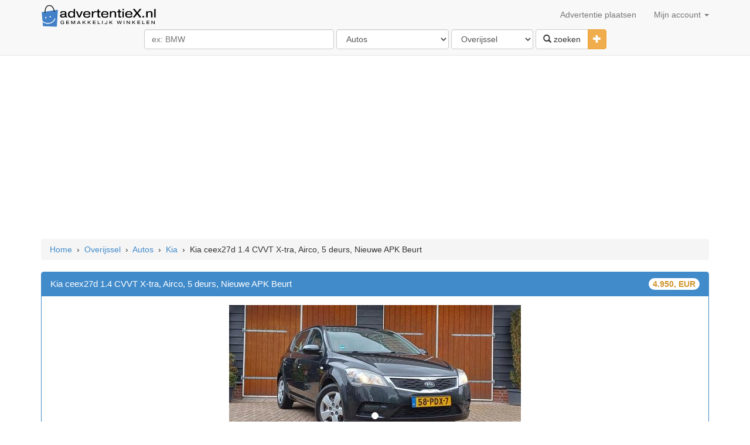

--- FILE ---
content_type: text/html; charset=UTF-8
request_url: https://www.advertentiex.nl/ad-kia-ceex27d-14-cvvt-x-tra-airco-5-deurs-nieuwe-apk-beurt-1676017?in=Overijssel-Autos
body_size: 9371
content:
<!DOCTYPE html>
<html lang="nl">
	<head>
		<title>Kia ceex27d 1.4 CVVT X-tra, Airco, 5 deurs, Nieuwe APK  Beurt - Advertentie 1676017</title>
        <meta charset="utf-8"/>
        <meta http-equiv="Content-Language" content="nl"/>
		<meta name="description" content="Leuke en nette Kia Ceed. Auto is compleet uitgevoerd met o.a.: Airco, 5 deurs, NAP, AUX en USB aansluiting. De Kia rijdt, remt en schakelt goed. Rondom staat" />
		<meta name="lang" content="nl" />
		<meta NAME="author" CONTENT="www.AdvertentieX.nl" />
		<meta NAME="copyright" CONTENT="www.AdvertentieX.nl" />
		<meta property="og:site_name" content="AdvertentieX.nl"/>
		<meta property="og:country-name" content="Nederland"/><meta property="og:type" content="product"/>
				<meta property="og:locality" content="Overijssel"/>
<link rel="canonical" href="https://www.advertentiex.nl/ad-kia-ceex27d-14-cvvt-x-tra-airco-5-deurs-nieuwe-apk-beurt-1676017?in=Overijssel-Autos" />
		<meta property="og:description" content="Leuke en nette Kia Ceed. Auto is compleet uitgevoerd met o.a.: Airco, 5 deurs, NAP, AUX en USB aansluiting. De Kia rijdt, remt en schakelt goed. Rondom staat"/>
		<meta property="og:title" content="Kia ceex27d 1.4 CVVT X-tra, Airco, 5 deurs, Nieuwe APK  Beurt - Advertentie 1676017"/>
        <meta property="og:locale" content="nl-NL">
		<meta name="google-site-verification" content="ZCh7bOT3a9kuMOj_8bUkqfx-GmSmdsxLrhosa-G3co0" />
		<meta name="y_key" content="3ccba670a0064403">
		<meta property="fb:app_id" content="212463162111947">
		<meta property="fb:admins" content="100000619666574"/>
		<meta name="viewport" content="width=device-width, initial-scale=1">
		<!--<link href="//maxcdn.bootstrapcdn.com/bootstrap/3.2.0/css/bootstrap.min.css" rel="stylesheet">-->
		<link href="/css/bootstrap.min.css" rel="stylesheet">
		<link href="https://imgs.advertentiex.nl/css/styles.css?v=5" rel="stylesheet">
		<link rel="shortcut icon" href="/imgs/l2.png">
        <link rel="preconnect" href="https://www.googletagmanager.com/">
        <link rel="preconnect" href="https://pagead2.googlesyndication.com/">
		<script src="https://ajax.googleapis.com/ajax/libs/jquery/1.11.1/jquery.min.js"></script>
		<script type="text/javascript">

            $.get("/cat/showMenu?t="+$.now(), function(data){
                $("#suntProstRau").html(data);
            });

            function qCl(){
                if ($('#searchCatsAndLocation').attr('class') == 'hidden-xs') {
                    $('#searchCatsAndLocation').removeClass('hidden-xs');
                }
            }

		function sizing() {
		var formfilterswidth=$("#formfilters").width();
			$("#msisdn").width((formfilterswidth-46)+"px");
		}
			//$(document).ready(sizing);
			//$(window).resize(sizing);​
			//query('.adsbygoogle').affix();
		</script>
		<!--<script src="//maxcdn.bootstrapcdn.com/bootstrap/3.2.0/js/bootstrap.min.js"></script>-->
		<script src="https://imgs.advertentiex.nl/js/bootstrap.min.js"></script>
		</head>
	
	<body>
		<!-- Start Nav -->
		<div class="navbar navbar-default navbar-static-top">
			<div class="container" > 
				<div class="navbar-header">
				<a href="/" class="navbar-brand"><img src="/imgs/logo.svg" style=" margin-top: -7px; max-width:200px;" alt="AdvertentieX.nl"/></a>
				<button class="navbar-toggle" data-toggle="collapse" data-target=".navHeaderCollapse" >
				<span class="icon-bar"></span>
				<span class="icon-bar"></span>
				<span class="icon-bar"></span>
				</button>
				</div>
				<div class="navbar-collapse collapse navHeaderCollapse">
					<ul class="nav navbar-nav navbar-right">
						<li><a href="/post-ad">Advertentie plaatsen</a></li>
						<li class="dropdown">
							<a href="#" class="dropdown-toggle" data-toggle="dropdown">Mijn account <b class="caret"></b></a>
							<ul class="dropdown-menu" id="suntProstRau">							</ul>
						</li>
					</ul>
				</div>
			</div>
			<div class="container">&nbsp;
				<div class="row text-center" style="margin-top: -20px; margin-bottom: 10px;">
						<form class="form-inline" id="formfilters" role="form" action="/cat/search" method="post">
							<div class="form-group">
                                <input type="text" class="form-control" id="msisdn" autocomplete="off" name="q" value="" placeholder="ex: BMW" size="36" onclick="qCl();"/>
                                <span class="hidden-xs" id="searchCatsAndLocation">
                                    <select class="form-control" name="category" id="cat" data-id="catsearch" data-url="/rem/searchCats">
                                    <option value="" selected>Selecteer categorie</option><option value="Agrarisch" >Agrarisch</option><option value="Antiek-kunst" >Antiek-kunst</option><option value="Audio-video-film" >Audio-video-film</option><option value="Auto-diversen" >Auto-diversen</option><option value="Autos"  selected="selected" >Autos</option><option value="Boeken" >Boeken</option><option value="Bouwmateriaal" >Bouwmateriaal</option><option value="Brommers-scooters" >Brommers-scooters</option><option value="Caravans-tenten" >Caravans-tenten</option><option value="CDs-LPs" >CDs-LPs</option><option value="Computer" >Computer</option><option value="Diensten" >Diensten</option><option value="Dieren" >Dieren</option><option value="Diversen" >Diversen</option><option value="Erotiek" >Erotiek</option><option value="Fietsen-accessoires" >Fietsen-accessoires</option><option value="Fotografie" >Fotografie</option><option value="Huis-inrichting" >Huis-inrichting</option><option value="Huishoudelijk" >Huishoudelijk</option><option value="Huizen-huur" >Huizen-huur</option><option value="Huizen-koop" >Huizen-koop</option><option value="Kantoor" >Kantoor</option><option value="Kinderen-babys" >Kinderen-babys</option><option value="Kleding" >Kleding</option><option value="Motoren" >Motoren</option><option value="Muziek" >Muziek</option><option value="Sieraden-horloges" >Sieraden-horloges</option><option value="Speelgoed" >Speelgoed</option><option value="Sport" >Sport</option><option value="Telecom" >Telecom</option><option value="Tuin" >Tuin</option><option value="Vacatures" >Vacatures</option><option value="Vakantie-reizen" >Vakantie-reizen</option><option value="Verzamelen" >Verzamelen</option><option value="Watersport" >Watersport</option><option value="Zaken-transacties" >Zaken-transacties</option><option value="Gezocht" >Gezocht</option><option value="Gratis Spullen" >Gratis Spullen</option><option value="Ruilhandel-Uitwisseling" >Ruilhandel-Uitwisseling</option>                                    </select>
                                    <select class="form-control" name="state" id="cat" data-id="citysearch" data-url="/rem/searchLocation">
                                    <option value="" selected>Kies locatie</option><option value="Drenthe" >Drenthe</option><option value="Flevoland" >Flevoland</option><option value="Friesland" >Friesland</option><option value="Gelderland" >Gelderland</option><option value="Groningen" >Groningen</option><option value="Limburg" >Limburg</option><option value="Noord-Brabant" >Noord-Brabant</option><option value="Noord-Holland" >Noord-Holland</option><option value="Overijssel"  selected="selected" >Overijssel</option><option value="Utrecht" >Utrecht</option><option value="Zeeland" >Zeeland</option><option value="Zuid-Holland" >Zuid-Holland</option>                                    </select>
                                </span>
							</div>
							<div class="btn-group">
							<button class="btn btn-default" type="submit"><i class="glyphicon glyphicon-search"></i> zoeken</button>
							<button type="button" class="btn btn-warning dropdown-toggle" data-toggle="collapse" href="#advsearch">
								<span class="glyphicon glyphicon-plus"></span>
								<span class="sr-only">Toggle Dropdown</span>
							</button>
							</div>
							<div id="advsearch" class="panel-collapse collapse">
							<br>
								<div class="form-group">
									<input type="text" class="form-control" id="min" name="min" placeholder="Min" size="3" />  
									<input type="text" class="form-control" id="max" name="max" placeholder="Max" size="3" />
								<span id='catsearch'> 
																		<select id="disabledSelect" class="form-control" disabled>
										<option disabled>Selecteer categorie</option>
									</select>
																	</span>
								<span id='citysearch'>
																	<select id="disabledSelect" class="form-control" disabled>
										<option disabled>Kies locatie</option>
									</select> 
																	</span>
                                    <input type="hidden" name="u" value="ok" />
								</div>
							</div>
						</form>
				</div>
			</div>
		</div><!-- END Nav -->
		
		<div class="container" style="margin-top: -7px;">
		<script defer src="https://pagead2.googlesyndication.com/pagead/js/adsbygoogle.js"></script></div>
		<!-- start BreadCrumbs -->
		<div class="container">
			<ol class="breadcrumb" xmlns:v="http://rdf.data-vocabulary.org/#"><span typeof="v:Breadcrumb" ><a href="/" name="Home" rel="v:url" property="v:title">Home</a></span><span > &nbsp;&#8250;&nbsp; </span><span typeof="v:Breadcrumb" ><a href="https://www.advertentiex.nl/Advertenties-in-Overijssel" name="Overijssel" rel="v:url" property="v:title">Overijssel</a></span><span > &nbsp;&#8250;&nbsp; </span><span typeof="v:Breadcrumb" ><a href="https://www.advertentiex.nl/Advertenties-in-Overijssel/c-Autos" name="Autos" rel="v:url" property="v:title">Autos</a></span><span > &nbsp;&#8250;&nbsp; </span><span typeof="v:Breadcrumb" ><a href="https://www.advertentiex.nl/Advertenties-in-Overijssel/c-Autos/s-Kia" name="Kia" rel="v:url" property="v:title">Kia</a></span><span class="hidden-xs" > &nbsp;&#8250;&nbsp; </span><span class="hidden-xs" >Kia ceex27d 1.4 CVVT X-tra, Airco, 5 deurs, Nieuwe APK  Beurt</span></ol>
		</div><!-- END BreadCrumbs -->

        <script defer src="https://www.googletagmanager.com/gtag/js?id=UA-18977994-7"></script>
        <script>
            window.dataLayer = window.dataLayer || [];
            function gtag(){dataLayer.push(arguments);}
            gtag('js', new Date());

            gtag('config', 'UA-18977994-7');

            $(document).ready(function(){(adsbygoogle = window.adsbygoogle || []).push({
                google_ad_client: "ca-pub-7696460444028740",
                enable_page_level_ads: true
            })})
        </script><div class="container">
			<div class="row">
				<div class="col-lg-12">
					<div id="result"> </div>
					<div class="panel panel-primary">
						<div class="panel-heading ad-panel-heading" data-toggle="modal" data-target="#myModal">
						 <h1 style ="font-size:1.1em;margin: 0px;padding: 0px;display: inline;" >Kia ceex27d 1.4 CVVT X-tra, Airco, 5 deurs, Nieuwe APK  Beurt</h1>
							<div class="badge pull-right ad-price" ><span>4.950, EUR</span>							</div>
						</div>
						<div class="panel-body" id="itemdetails">							<div id="carousel-example-generic" class="carousel slide" data-ride="carousel" data-interval="false" style="margin-bottom: 10px;">
							  <!-- Indicators -->
							  <ol class="carousel-indicators">
							  <li data-target="#carousel-example-generic" data-slide-to="0" class="active"></li>							  </ol>

							  <!-- Wrapper for slides -->
							  <div class="carousel-inner center-block" style="max-height:480px;max-width:770px;">
								<div class="item active">
									  <img  src="https://d1kqllve43agrl.cloudfront.net/imgs/Kia-ceex27d-14-cvvt-x-tra-airco-5-deurs-nieuwe-apk-beurt-11810.jpeg" alt="Kia ceex27d 1.4 CVVT X-tra, Airco, 5 deurs, Nieuwe APK  Beurt" class="img-responsive center-block">
									</div>							  </div>
							  							</div>                             <ul class="list-inline text-center">
                                <li class="btn-link"><a onclick="PopupCenter('http://facebook.com/sharer.php?u=https://www.advertentiex.nl/ad-kia-ceex27d-14-cvvt-x-tra-airco-5-deurs-nieuwe-apk-beurt-1676017?in=Overijssel-Autos', 'Share', 700, 350)"><img class="img-thumbnail img-circle" width="42" height="42" title="Facebook share" src="https://d1kqllve43agrl.cloudfront.net/imgs/facebook.svg"></a></li>
                                <li class="btn-link"><a onclick="PopupCenter('http://twitter.com/home?status=https://www.advertentiex.nl/ad-kia-ceex27d-14-cvvt-x-tra-airco-5-deurs-nieuwe-apk-beurt-1676017?in=Overijssel-Autos', 'Share', 700, 400)"><img class="img-thumbnail img-circle" src="https://d1kqllve43agrl.cloudfront.net/imgs/twitter.svg" title="Tweet" height="42" width="42"></a></li>
                                <li class="btn-link"><a onclick="PopupCenter('https://wa.me/?text=https://www.advertentiex.nl/ad-kia-ceex27d-14-cvvt-x-tra-airco-5-deurs-nieuwe-apk-beurt-1676017?in=Overijssel-Autos', 'Share', 700, 400)"><img class="img-thumbnail img-circle" src="https://d1kqllve43agrl.cloudfront.net/imgs/whatsapp.svg" title="Whatsapp share" height="42" width="42"></a></li>
                                <li class="btn-link"><a onclick="PopupCenter('https://www.facebook.com/dialog/send?link=https://www.advertentiex.nl/ad-kia-ceex27d-14-cvvt-x-tra-airco-5-deurs-nieuwe-apk-beurt-1676017?in=Overijssel-Autos&redirect_uri=https://www.advertentiex.nl/ad-kia-ceex27d-14-cvvt-x-tra-airco-5-deurs-nieuwe-apk-beurt-1676017?in=Overijssel-Autos', 'Share', 900, 800)"><img class="img-thumbnail img-circle" src="https://d1kqllve43agrl.cloudfront.net/imgs/fb-messenger.svg" title="FB messenger share" height="42" width="42"></a></li>
                                <li class="btn-link"><a onclick="PopupCenter('mailto:?subject=Kia ceex27d 1.4 CVVT X-tra, Airco, 5 deurs, Nieuwe APK  Beurt - Advertentiex.nl&body=https://www.advertentiex.nl/ad-kia-ceex27d-14-cvvt-x-tra-airco-5-deurs-nieuwe-apk-beurt-1676017?in=Overijssel-Autos', 'Share', 700, 400)"><img class="img-thumbnail img-circle" src="https://d1kqllve43agrl.cloudfront.net/imgs/mail.svg" title="E-mail share" height="42" width="42"></a></li>
                                <li class="btn-link"><a href="/tprint?no=1676017" rel="nofollow" target="_blank"><img class="img-thumbnail img-circle" src="https://d1kqllve43agrl.cloudfront.net/imgs/svg.svg" title="Print poster" height="42" width="42"></a></li>
                            </ul>
							<p> </p><span>Leuke en nette Kia Ceed.<br>Auto is compleet uitgevoerd met o.a.: Airco, 5 deurs, NAP, AUX en USB aansluiting.<br><br>De Kia rijdt, remt en schakelt goed.<br>Rondom staat die op all seasonbanden met goed profiel...<br><br>Algemene gegevens<br>Kilometerstand: 186.478 km<br>Carrosserievorm: Hatchback (3 drs/5 drs)<br>Aantal deuren: 5<br>Brandstofsoort: Benzine<br>Bouwjaar: 2011<br>Versnellingstype: Handgeschakeld (5)<br>Kleur: Zwart<br>Onderhoudsboekjes: Aanwezig<br><br>Technische gegevens<br>Cilinderinhoud: 1396 cc<br>Aantal cilinders: 4<br>Vermogen: 66 kW / 90 pk<br>Maximaal trekgewicht: 1200 kg<br>Ledig gewicht: 1163 kg<br><br>Financiele gegevens<br>Wegenbelasting: € 148 - € 167 per kwartaal<br>APK datum: 08-10-2023<br>BTW/Marge: Marge<br><br>Opties en accessoires<br>5 deursABSAircoAlarmsysteemArmsteun voorBestuurdersairbagBuitensp. elektr. + verw.C.deurv. met afst.bed.EBDElektrische ramen voorESPHoofd airbag(s) a.Hoofd airbag(s) v.Multifunctioneel stuurMultimedia-voorbereidingOnderhoudsboekjes aanwezigPassagiersairbagRadio-CD/MP3 spelerReservewielStartblokkeringStoelen in hoogte verst.Zij airbag(s) v.<br>Leuke en nette Kia Ceed.<br>Auto is compleet uitgevoerd met o.a.: Airco, 5 deurs, NAP, AUX en USB aansluiting.<br><br>De Kia rijdt, remt en schakelt goed.<br>Rondom staat die op all seasonbanden met goed profiel.<br><br>Auto is netjes onderhouden, dit staat afgetekend in de onderhoudsboekjes.<br>Hij wordt geleverd met een nieuwe APK en kleine beurt waar door je voorlopig even door kunt!<br><br>Kortom zoek je een ruime en fijne auto? Kom dan zeker bij deze Kia Ceed kijken!<br><br>Vragen? Bel, Mail of WhatsApp gerust!<br>Inruil van harte welkom.<br><br>!!LET OP: Alleen op afspraak geopend!!<br><br>Telefonisch bereikbaar elke dag van 9:00 tot 22:00.<br><br>Wij als Krieger Auto's zijn al meer dan 10 jaar specialist in auto's van het kleine segment tot € 6.000,-<br><br>WhatsApp altijd bereikbaar: 06-30195281Websitewww.kriegerautos/</span><div><br><span style="padding-left:10px;color:#0066FF;">Locatie: Overijssel - Haarle Gem Tubbergen</span><br><br>                            <div class="row" style="margin: 0px;">
                                <div class="col-sm-6">
                                    <small>
                                        Toegevoegd op 22 dagen geleden                                        en vervalt op 22 November<br>
                                        Advertentie id: 1676017                                     </small>
                                    &nbsp; &nbsp; [ <a href="https://www.advertentiex.nl/ad-kia-ceex27d-14-cvvt-x-tra-airco-5-deurs-nieuwe-apk-beurt-1676017?act=report" rel="nofollow" title="Verslag advertentie" onclick="return confirm('Verslag advertentie ?')"><i class="glyphicon glyphicon-flag text-danger"></i></a> ]
                                    <strong class="text-info">&nbsp; &nbsp; 101 bezoeken</strong>
                                </div>
                                <div class="col-sm-6 text-center var-pdt">
                                    <button type="button" class="btn btn-block btn-info ad-ct-btn" data-toggle="modal" data-target="#myModal">
                                        <span class="glyphicon glyphicon-envelope "></span> &nbsp; <strong>Verstuur bericht</strong>
                                    </button>
                                </div>
                            </div>
                        </div>
							 <!-- Button trigger modal -->
							<!-- Modal -->
							<div class="modal fade" id="myModal" tabindex="-1" role="dialog" aria-labelledby="myModalLabel" aria-hidden="true">
							  <div class="modal-dialog">
								<div class="modal-content">
								  <div class="modal-header">
									<button type="button" class="close" data-dismiss="modal"><span aria-hidden="true">&times;</span><span class="sr-only">Close</span></button>
									<h4 class="modal-title" id="myModalLabel">Contact poster</h4>
								  </div>
								  <div class="modal-body">
									<div id="resultm"></div>
									<form class="form-horizontal" role="form" id="bang" method="post">
									<a href="https://www.advertentiex.nl/ad-kia-ceex27d-14-cvvt-x-tra-airco-5-deurs-nieuwe-apk-beurt-1676017?in=Overijssel-Autos" name="Kia ceex27d 1.4 CVVT X-tra, Airco, 5 deurs, Nieuwe APK  Beurt" class="anchorLink text-info">Kia ceex27d 1.4 CVVT X-tra, Airco, 5 deurs, Nieuwe APK  Beurt</a><span class="badge pull-right">4.950, EUR</span><p style="padding-left:10px;color:#0066FF;">Locatie: Overijssel - Haarle Gem Tubbergen</p>	
									<label for="email" class="control-label">Email</label>
									<input type="text" class="form-control" placeholder="email" id="email" name="email" >
									<label for="message" class="ontrol-label">Bericht</label>
									<textarea class="form-control" rows="3" id="message" name="message"></textarea>
									<label for="captcha" class="control-label">Code <img src="/cat/gencaptcha?a=XVmElw"></label>
									<input type="text" class="form-control" id="captcha" placeholder="Schrijf de code hier"" name="captcha">
									<input type="hidden" class="form-control" name="key" value="XVmElw">
									<input type="hidden" class="form-control" name="tok" value="[base64]">
									</form>
								  </div>
								  <div class="modal-footer">
									<button type="button" class="btn btn-default" data-dismiss="modal">Annuleren</button>
									<button type="submit" class="btn btn-primary" id="submit" data-loading-text="Loading...">Verstuur</button>
								  </div>
								</div>
							  </div>
							</div>
						</div>
					</div>
                                    <!-- matched content gen.. -->
                                    <ins class="adsbygoogle"
                                         style="display:block"
                                         data-ad-client="ca-pub-7696460444028740"
                                         data-ad-slot="7328004302"
                                         data-ad-format="autorelaxed"></ins>
                                    <script>
                                    (adsbygoogle = window.adsbygoogle || []).push({});
                                    </script>
				</div>
			</div>
		</div>
		<script type="text/javascript">	
//contact
 $(function() {
    $("button#submit").click(function(){
		var btn = $(this)
    btn.button('loading')
            $.ajax({
            type: "POST",
        url: "/rem/remote",
        data: $('form#bang').serialize(),
            success: function(msg){
                    $("#result").html(msg);
                    $("#resultm").html(msg);
					btn.button('reset');
					//$('#submit').hide(); //hides the submit button
                   //$("#myModal").modal('hide'); //hides the modal
					window.setTimeout(function() {
						$(".alert-dismissable").fadeTo(500, 0).slideUp(500, function(){
							$(this).remove(); 
						});
					}, 5000);
                },
        error: function(){
            alert("failure");
			btn.button('reset');
            }
              });
    });
});
function PopupCenter(url, title, w, h) {  
    // Fixes dual-screen position                         Most browsers      Firefox  
    var dualScreenLeft = window.screenLeft != undefined ? window.screenLeft : screen.left;  
    var dualScreenTop = window.screenTop != undefined ? window.screenTop : screen.top;  
              
    width = window.innerWidth ? window.innerWidth : document.documentElement.clientWidth ? document.documentElement.clientWidth : screen.width;  
    height = window.innerHeight ? window.innerHeight : document.documentElement.clientHeight ? document.documentElement.clientHeight : screen.height;  
              
    var left = ((width / 2) - (w / 2)) + dualScreenLeft;  
    var top = ((height / 2) - (h / 2)) + dualScreenTop;  
    var newWindow = window.open(url, title, 'scrollbars=yes, width=' + w + ', height=' + h + ', top=' + top + ', left=' + left);  
  
    // Puts focus on the newWindow  
    if (window.focus) {  
        newWindow.focus();  
    }  
}  
$('.anchorLink').bind('click', false);
</script>

<script type="application/ld+json">
{"@context":"https:\/\/schema.org\/","@type":"Product","name":"Kia ceex27d 1.4 CVVT X-tra, Airco, 5 deurs, Nieuwe APK  Beurt","image":["https:\/\/d1kqllve43agrl.cloudfront.net\/imgs\/Kia-ceex27d-14-cvvt-x-tra-airco-5-deurs-nieuwe-apk-beurt-11810.jpeg"],"description":"Leuke en nette Kia Ceed.\r\nAuto is compleet uitgevoerd met o.a.: Airco, 5 deurs, NAP, AUX en USB aansluiting.\r\n\r\nDe Kia rijdt, remt en schakelt goed.\r\nRondom staat die op all seasonbanden met goed profiel...\r\n\r\nAlgemene gegevens\r\nKilometerstand: 186.478 km\r\nCarrosserievorm: Hatchback (3 drs\/5 drs)\r\nAantal deuren: 5\r\nBrandstofsoort: Benzine\r\nBouwjaar: 2011\r\nVersnellingstype: Handgeschakeld (5)\r\nKleur: Zwart\r\nOnderhoudsboekjes: Aanwezig\r\n\r\nTechnische gegevens\r\nCilinderinhoud: 1396 cc\r\nAantal cilinders: 4\r\nVermogen: 66 kW \/ 90 pk\r\nMaximaal trekgewicht: 1200 kg\r\nLedig gewicht: 1163 kg\r\n\r\nFinanciele gegevens\r\nWegenbelasting: \u20ac 148 - \u20ac 167 per kwartaal\r\nAPK datum: 08-10-2023\r\nBTW\/Marge: Marge\r\n\r\nOpties en accessoires\r\n5 deursABSAircoAlarmsysteemArmsteun voorBestuurdersairbagBuitensp. elektr. + verw.C.deurv. met afst.bed.EBDElektrische ramen voorESPHoofd airbag(s) a.Hoofd airbag(s) v.Multifunctioneel stuurMultimedia-voorbereidingOnderhoudsboekjes aanwezigPassagiersairbagRadio-CD\/MP3 spelerReservewielStartblokkeringStoelen in hoogte verst.Zij airbag(s) v.\r\nLeuke en nette Kia Ceed.\r\nAuto is compleet uitgevoerd met o.a.: Airco, 5 deurs, NAP, AUX en USB aansluiting.\r\n\r\nDe Kia rijdt, remt en schakelt goed.\r\nRondom staat die op all seasonbanden met goed profiel.\r\n\r\nAuto is netjes onderhouden, dit staat afgetekend in de onderhoudsboekjes.\r\nHij wordt geleverd met een nieuwe APK en kleine beurt waar door je voorlopig even door kunt!\r\n\r\nKortom zoek je een ruime en fijne auto? Kom dan zeker bij deze Kia Ceed kijken!\r\n\r\nVragen? Bel, Mail of WhatsApp gerust!\r\nInruil van harte welkom.\r\n\r\n!!LET OP: Alleen op afspraak geopend!!\r\n\r\nTelefonisch bereikbaar elke dag van 9:00 tot 22:00.\r\n\r\nWij als Krieger Auto's zijn al meer dan 10 jaar specialist in auto's van het kleine segment tot \u20ac 6.000,-\r\n\r\nWhatsApp altijd bereikbaar: 06-30195281Websitewww.kriegerautos\/","sku":"advertentiex-1676017","mpn":"1676017","brand":{"@type":"Brand","name":"Kia ceex27d 1.4 CVVT X-tra, Airco, 5 deurs, Nieuwe APK  Beurt"},"review":{"@type":"Review","reviewRating":{"@type":"Rating","ratingValue":"4","bestRating":"5"},"author":{"@type":"Person","name":"1675382-user advertentiex.nl"}},"aggregateRating":{"@type":"AggregateRating","ratingValue":4.1,"reviewCount":"32"},"offers":{"@type":"Offer","url":"https:\/\/www.advertentiex.nl\/ad-kia-ceex27d-14-cvvt-x-tra-airco-5-deurs-nieuwe-apk-beurt-1676017?in=Overijssel-Autos","priceCurrency":"EUR","price":"4.950","priceValidUntil":"2025-11-22","itemCondition":"https:\/\/schema.org\/UsedCondition","availability":"https:\/\/schema.org\/InStock","seller":{"@type":"Person","name":"1676017-user advertentiex.nl"}}}</script>
		<div class="footer">
		  <div class="container">
			<p class="text-center small"><br />Gratis advertenties op locaties en categorieën<br />AdvertentieX.nl &copy; 2009 - 2025 Alle rechten voorbehoudene | <a name="contact" data-toggle="modal" data-target="#contactModal" style="cursor: pointer; cursor: hand; text-decoration: none;">Contact</a></p>
		  </div>
                <div class="bg-primary collapse homeheading" id="cookieLaw" style="padding: 10px 20px;"> 
                    Advertentiex.nl maakt gebruik van cookies. Blijft u onze site gebruiken dan gaat u akkoord met het plaatsen van cookies. 
                    <!--<span class="btn btn-default btn-xs"> More info </span> -->
                    <span class="btn btn-default btn-xs" id="cookieDismissal"> Sluiten </span>
                </div>
		</div><!-- 0.0096 - 0.69MB !-->
<div class="modal fade" id="contactModal" tabindex="-1" role="dialog" aria-labelledby="contactModalLabel" aria-hidden="true">
  <div class="modal-dialog">
	<div class="modal-content">
	  <div class="modal-header">
		<button type="button" class="close" data-dismiss="modal"><span aria-hidden="true">&times;</span><span class="sr-only">Close</span></button>
		<h4 class="modal-title" id="contactModalLabel">Contact us</h4>
	  </div>
	  <div class="modal-body">
		<div id="contactMessage"></div>
		<form class="form-horizontal" role="form" id="contactForm" method="post">
		<label for="email" class="control-label">Email</label>
		<input type="text" class="form-control" placeholder="email" id="email" name="email" >
		<label for="message" class="ontrol-label">Message</label>
		<textarea class="form-control" rows="3" id="message" name="message"></textarea>
		<label for="captcha" class="control-label">Code <img src="/cat/gencaptcha?a=XVqClw"></label>
		<input type="text" class="form-control" id="captcha" placeholder="Captcha" name="captcha">
		<input type="hidden" class="form-control" name="key" value="XVqClw">
		<input type="hidden" class="form-control" name="url" value="https://www.advertentiex.nl/ad-kia-ceex27d-14-cvvt-x-tra-airco-5-deurs-nieuwe-apk-beurt-1676017">
		</form>
	  </div>
	  <div class="modal-footer">
		<button type="button" class="btn btn-default" data-dismiss="modal">Cancel</button>
		<button type="submit" class="btn btn-primary" id="submitContact" data-loading-text="Loading...">Send</button>
	  </div>
	</div>
  </div>
</div>
	</body>
<script type='text/javascript'>
$(document).ready(function()
{
	$("select#cat").change(function()
	{
	var echoSubcat = $(this).attr('data-id');
	var toURL = $(this).attr('data-url');
	$("#" + echoSubcat).html('<select id="disabledSelect" class="form-control" disabled><option disabled>Loading...</option></select>');
	var id=$(this).val();
	var dataString = 'cat='+ id;
	$.ajax
		({
			type: "POST",
			url: toURL,
			data: dataString,
			cache: false,
			success: function(html)
			{
				$("#" + echoSubcat).html(html);
				$("#extraf").html("");
			},
			error: function(){
            alert("failure");
            }
		});

	});
});

$(document).ready(function(){
	$("body").tooltip({
		selector: '[data-toggle=tooltip]',
		placement : 'top'
	});
	$("body").tooltip({
		selector: '[data-toggle=tooltip]',
		placement : 'right'
	});
	$("body").tooltip({
		selector: '[data-toggle=tooltip]',
		placement : 'bottom'
	});
	$("body").tooltip({
		selector: '[data-toggle=tooltip]',
		placement : 'left'
	});
});

$(function() {
    $("button#submitContact").click(function(){
    var btn = $(this)
    btn.button('loading')
        $.ajax({
            type: "POST",
            url: "/rem/contactus",
            data: $('form#contactForm').serialize(),
                success: function(msg){
                    $("#contactMessage").html(msg);
                    btn.button('reset');
                    //$('#submitContact').hide(); //hides the submit button
                   //$("#contactModal").modal('hide'); //hides the modal
                    window.setTimeout(function() {
                        $(".alert-dismissable").fadeTo(500, 0).slideUp(500, function(){
                            $(this).remove(); 
                        });
                    }, 5000);
                },
                error: function(){
                    alert("failure");
                        btn.button('reset');
                }
        });
    });
});

function removeEmptySlots() {
    document.querySelectorAll('ins').forEach(
        function(elem, key) {
            if(elem.style.height == "0px") {
                elem.innerHTML = ""
            }
        }
    );
}

window.onload = function() { 
  // Delay to allow the async Google Ads to load
  setTimeout(function() { 
    // Get the first AdSense ad unit on the page
    var ad = document.querySelector("ins.adsbygoogle");
    // If the ads are not loaded, track the event
    if (ad && ad.innerHTML.replace(/\s/g, "").length == 0) {

      if (typeof ga !== 'undefined') {
          // Log an event in Universal Analytics
          // but without affecting overall bounce rate
          ga('send', 'event', 'Adblock', 'Yes', {'nonInteraction': 1}); 

      } else if (typeof _gaq !== 'undefined') {
          // Log a non-interactive event in old Google Analytics
          _gaq.push(['_trackEvent', 'Adblock', 'Yes', undefined, undefined, true]);
      }
    }
    removeEmptySlots();
  }, 2000); // Run ad block detection 2 seconds after page load
};

</script>
<script src="https://imgs.advertentiex.nl/js/cookieLaw.js"></script>
</html>


--- FILE ---
content_type: text/html; charset=utf-8
request_url: https://www.google.com/recaptcha/api2/aframe
body_size: 264
content:
<!DOCTYPE HTML><html><head><meta http-equiv="content-type" content="text/html; charset=UTF-8"></head><body><script nonce="i1bhzp78mc8vxd4qnyoonw">/** Anti-fraud and anti-abuse applications only. See google.com/recaptcha */ try{var clients={'sodar':'https://pagead2.googlesyndication.com/pagead/sodar?'};window.addEventListener("message",function(a){try{if(a.source===window.parent){var b=JSON.parse(a.data);var c=clients[b['id']];if(c){var d=document.createElement('img');d.src=c+b['params']+'&rc='+(localStorage.getItem("rc::a")?sessionStorage.getItem("rc::b"):"");window.document.body.appendChild(d);sessionStorage.setItem("rc::e",parseInt(sessionStorage.getItem("rc::e")||0)+1);localStorage.setItem("rc::h",'1763149996219');}}}catch(b){}});window.parent.postMessage("_grecaptcha_ready", "*");}catch(b){}</script></body></html>

--- FILE ---
content_type: image/svg+xml
request_url: https://d1kqllve43agrl.cloudfront.net/imgs/mail.svg
body_size: 320
content:
<svg xmlns="http://www.w3.org/2000/svg" xml:space="preserve" style="enable-background:new 0 0 64 64" viewBox="0 0 64 64"><style>.st1{opacity:.2}.st2{fill:#231f20}.st3{fill:#e0e0d1}</style><g id="Layer_1"><circle cx="32" cy="32" r="32" style="fill:#77b3d4"/><g class="st1"><path d="M52 44c0 2.2-1.8 4-4 4H16c-2.2 0-4-1.8-4-4V24c0-2.2 1.8-4 4-4h32c2.2 0 4 1.8 4 4v20z" class="st2"/></g><path d="M52 42c0 2.2-1.8 4-4 4H16c-2.2 0-4-1.8-4-4V22c0-2.2 1.8-4 4-4h32c2.2 0 4 1.8 4 4v20z" class="st3"/><g class="st1"><path d="M35.5 30.2c-1.9-2.1-5.1-2.1-7 0L13 43.2c-.2.2-.3.4-.5.6.7 1.3 2 2.2 3.4 2.2h32c1.5 0 2.7-.9 3.4-2.2-.1-.2-.3-.4-.5-.6l-15.3-13z" class="st2"/></g><path d="M35.5 32c-1.9-1.9-5.1-1.9-7 0L13 43.5l-.5.5c.7 1.2 2 1.9 3.4 1.9h32c1.5 0 2.7-.8 3.4-1.9-.1-.2-.3-.3-.5-.5L35.5 32z" class="st3"/><g class="st1"><path d="M12.6 20.2c.7-1.3 2-2.2 3.4-2.2h32c1.5 0 2.7.9 3.4 2.2-.1.2-.3.4-.5.6l-15.4 13c-1.9 2.1-5.1 2.1-7 0L12.6 20.2z" class="st2"/></g><path d="M28.5 32c1.9 1.9 5.1 1.9 7 0L51 20.5l.5-.5c-.7-1.2-2-1.9-3.4-1.9H16c-1.5 0-2.7.8-3.4 1.9.1.2.3.3.5.5L28.5 32z" style="fill:#fff"/></g></svg>

--- FILE ---
content_type: image/svg+xml
request_url: https://d1kqllve43agrl.cloudfront.net/imgs/fb-messenger.svg
body_size: 663
content:
<svg xmlns="http://www.w3.org/2000/svg" width="800" height="800" fill="none" viewBox="0 0 32 32"><path fill="url(#a)" fill-rule="evenodd" d="M16 28.18c7.18 0 13-5.637 13-12.59S23.18 3 16 3 3 8.637 3 15.59c0 3.781 1.722 7.173 4.447 9.481v2.548c0 .995 1.015 1.663 1.919 1.263l2.827-1.251a13.39 13.39 0 0 0 3.807.548Z" clip-rule="evenodd"/><path fill="#fff" d="m12.887 12.913-3.77 5.156c-.404.553.323 1.217.876.8l3.22-2.422a.945.945 0 0 1 1.118-.008l2.863 2.088c.549.4 1.333.285 1.733-.254l3.954-5.339c.41-.554-.323-1.223-.877-.801l-3.403 2.59a.945.945 0 0 1-1.123.012l-2.853-2.082a1.253 1.253 0 0 0-1.738.26Z"/><defs><linearGradient id="a" x1="16" x2="11.829" y1="3" y2="28.858" gradientUnits="userSpaceOnUse"><stop stop-color="#00B1FF"/><stop offset="1" stop-color="#006BFF"/></linearGradient></defs></svg>

--- FILE ---
content_type: image/svg+xml
request_url: https://d1kqllve43agrl.cloudfront.net/imgs/twitter.svg
body_size: 549
content:
<svg xmlns="http://www.w3.org/2000/svg" width="800" height="800" fill="none" viewBox="0 0 48 48"><circle cx="24" cy="24" r="20" fill="#1DA1F2"/><path fill="#fff" fill-rule="evenodd" d="M36 16.309a9.83 9.83 0 0 1-2.828.775 4.936 4.936 0 0 0 2.165-2.724 9.862 9.862 0 0 1-3.126 1.195 4.924 4.924 0 0 0-8.39 4.49 13.976 13.976 0 0 1-10.15-5.144 4.898 4.898 0 0 0-.665 2.476c0 1.707.867 3.215 2.19 4.098a4.908 4.908 0 0 1-2.231-.616v.061a4.93 4.93 0 0 0 3.95 4.83 4.949 4.949 0 0 1-2.225.084 4.93 4.93 0 0 0 4.6 3.42A9.881 9.881 0 0 1 12 31.291a13.938 13.938 0 0 0 7.547 2.212c9.057 0 14.01-7.502 14.01-14.008 0-.214-.005-.427-.015-.637A10.03 10.03 0 0 0 36 16.309Z" clip-rule="evenodd"/></svg>